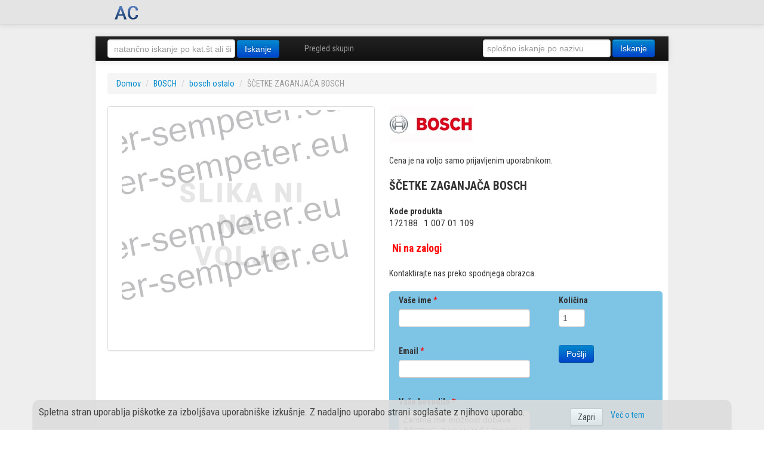

--- FILE ---
content_type: text/html; charset=utf-8
request_url: http://trgovina.agrocenter-sempeter.eu/catalogue/xxx-scetke-zaganjaca-bosch_81454/
body_size: 4016
content:







<!DOCTYPE html>
<!--[if lt IE 7]>      <html lang="sl_SI.UTF-8" class="no-js lt-ie9 lt-ie8 lt-ie7"> <![endif]-->
<!--[if IE 7]>         <html lang="sl_SI.UTF-8" class="no-js lt-ie9 lt-ie8"> <![endif]-->
<!--[if IE 8]>         <html lang="sl_SI.UTF-8" class="no-js lt-ie9"> <![endif]-->
<!--[if gt IE 8]><!--> <html lang="sl_SI.UTF-8" class="no-js"> <!--<![endif]-->
    <head>
        <title>
    ŠČETKE ZAGANJAČA BOSCH
</title>

        <meta http-equiv="content-type" content="text/html; charset=UTF-8"/>
        <meta name="created" content="25th Jan 2026 07:15" />
        <meta name="description" content="
Iščete 1 007 01 109? Preverite pri nas!
" />
        <meta name="keywords" content="" />
        <meta name="viewport" content="width=device-width">
        <meta property="og:locale" content="sl_SI" />
        <meta property="og:type" content="website" />
        <meta property="og:title" content="
    ŠČETKE ZAGANJAČA BOSCH
" />
        <meta property="og:description" content="
Iščete 1 007 01 109? Preverite pri nas!
" />
        
        
            
                <meta property="og:image" content="http://trgovina.agrocenter-sempeter.eu/media/cache/59/d3/59d3d8c74e03cbba3aed4051c18d6a8c.jpg" />
            
         



        <!-- Le HTML5 shim, for IE6-8 support of HTML elements -->
        <!--[if lt IE 9]>
        <script src="//html5shim.googlecode.com/svn/trunk/html5.js"></script>
        <![endif]-->
        
        <script src="//ajax.googleapis.com/ajax/libs/jquery/1.9.1/jquery.js"></script>

        
            <link rel="shortcut icon" href="/static/oscar/favicon.ico" />
        

        
            


    <link href='http://fonts.googleapis.com/css?family=Roboto+Condensed:400italic,400,700&subset=latin,latin-ext' rel='stylesheet' type='text/css'>
    <link href='http://fonts.googleapis.com/css?family=Roboto&subset=latin,latin-ext' rel='stylesheet' type='text/css'>
    <link rel="stylesheet" href="/static/CACHE/css/77ace0fead26.css" type="text/css" />


        

        
        
    <!-- Colorbox (a lightbox plugin) for image galleries -->
    <link rel="stylesheet" href="/static/oscar/js/colorbox/colorbox.css" type="text/css" media="screen" charset="utf-8"/>



        
        <script>
          (function(i,s,o,g,r,a,m){i['GoogleAnalyticsObject']=r;i[r]=i[r]||function(){
          (i[r].q=i[r].q||[]).push(arguments)},i[r].l=1*new Date();a=s.createElement(o),
          m=s.getElementsByTagName(o)[0];a.async=1;a.src=g;m.parentNode.insertBefore(a,m)
          })(window,document,'script','//www.google-analytics.com/analytics.js','ga');
          ga('create', 'UA-53637023-1', 'auto');
          ga('send', 'pageview');
        </script>
    </head>

    <body id="default" class="default">
        
        
    
    


<div id="top_page" class="navbar navbar-static-top accounts">
    <div class="navbar-inner">

        
        <a class="btn btn-navbar" data-toggle="collapse" data-target=".account-collapse">
            <span class="icon-bar"></span>
            <span class="icon-bar"></span>
            <span class="icon-bar"></span>
        </a>

        <div class="nav-collapse account-collapse">
            <div class="container-fluid">
		
<div class="span1" style="line-height: 40px;">
<a href="/"><img src="/media/images/head_logo.png" /></a>
</div>


                <ul class="nav pull-right">
                    
                        
                    
                </ul>
            </div>
        </div>

    </div>
</div>
    	
    
    <header class="header container-fluid">
	&nbsp;
    </header>

    <header class="header container-fluid">

        
            





<div class="navbar primary navbar-static-top navbar-inverse">
    <div class="navbar-inner">

        <a class="btn btn-navbar" data-toggle="collapse" data-target=".primary-collapse">
            <span class="icon-bar"></span>
            <span class="icon-bar"></span>
            <span class="icon-bar"></span>
        </a>

        <a class="btn btn-navbar btn-cart visible-phone" href="/checkout/">
            <i class="icon-shopping-cart"></i>
            <strong>Košarica
                
            </strong>
        </a>

        <div class="nav-collapse primary-collapse row-fluid">
            <div class="span4">
                


<form method="get" action="/search/" class="navbar-form pull-left">
    <input style="width:200px;" type="text" name="q" value="" id="id_q" placeholder=" natančno iskanje po kat.št ali šifri">
    <input type="submit" value="Iskanje" class="btn btn-primary" />
</form>
            </div>
            <div class="span4">
                <ul class="nav">
                    <li><a href="/browse-catalogue/">Pregled skupin</a></li>
                    
              
                </ul>
            </div>
            <div class="span4 pull-right">
                



<form method="get" action="/search/" class="navbar-form pull-left">
    <input style="width:200px;" type="text" name="q" id="id_q_naziv" value="" placeholder="splošno iskanje po nazivu">
    <input type="hidden" name="type" value="text" />
    <input type="submit" value="Iskanje" class="btn btn-primary" />
</form>
            </div>
            
            
            </span>
        </div><!-- /nav-collapse -->

    </div><!-- /navbar-inner -->
</div><!-- /navbar -->
        
    </header>


    
    
        <div class="container-fluid page">
            <div class="page_inner">
                
<ul class="breadcrumb">
    <li>
        <a href="/">Domov</a>
        <span class="divider">/</span>
    </li>
    
        
        <li>
            <a href="/catalogue/category/bosch_670/">BOSCH</a>
            <span class="divider">/</span>
        </li>
        
        <li>
            <a href="/catalogue/category/bosch-ostalo000-001-514-590_658/">bosch ostalo</a>
            <span class="divider">/</span>
        </li>
        
        <li class="active">ŠČETKE  ZAGANJAČA BOSCH</li>
        
    
</ul>

                

                


                
                <div class="content">
                    

                    
                    <div id="promotions">
                        
                    </div>

                    
                    <div id="content_inner">

<article class="product_page"><!-- Start of product page -->

    <div class="row-fluid">

        
        <div class="span6">
            




    
    

        
        <div id="product-gallery" class="carousel">
            <div class="thumbnail">
                <div class="carousel-inner">
                    <div class="item active">
                    
                        
                            <img src="/media/cache/59/d3/59d3d8c74e03cbba3aed4051c18d6a8c.jpg" alt="ŠČETKE ZAGANJAČA BOSCH" />
                        
                    
                    </div>
                </div>
            </div>
        </div>
        
            
                <span style="display:none" itemprop="image">http://trgovina.agrocenter-sempeter.eu/media/cache/59/d3/59d3d8c74e03cbba3aed4051c18d6a8c.jpg</span>
            
         
    

        </div>
        

        
        <div class="span6" itemscope itemtype="http://schema.org/Product">
            
            

            
              <div style="margin-bottom: 20px;">
                
                  <img src="/media/cache/a2/a2/a2a21bc30591c3f88ddb67e9de0b44b0.jpg" />
                
              </div>
            
            
            









    <p>Cena je na voljo samo prijavljenim uporabnikom.</p>



            
            <h1 itemprop="name" style="font-size:1.4em; line-height:1.3em;">ŠČETKE ZAGANJAČA BOSCH</h1>
            
            <div class="clearfix" style="margin-bottom: 20px;">
	            <b>Kode produkta</b>
                <div itemprop="description">
                    <ul class="product_codes">
                        
                            
                                
                                  <li>172188</li>
                                
                            

                            
                              
                              <li>1 007 01 109</li>
                              
                            
                              
                        
                    </ul>
                </div>
            </div>
            
                












	<h3><span class="out_of_stock_mark">Ni na zalogi</span></h3>
    
  Kontaktirajte nas preko spodnjega obrazca. 
	<br /><br />
         
        <div class="row-fluid add_to_basket_important">

                <form id="kontakt_submit" method="post" action="/kontakt/?fp=1" class="form">
                    <div style='display:none'><input type='hidden' name='csrfmiddlewaretoken' value='j0tvGgOnCrVt2Z7MDT1F8cwOx2dyqClE' /></div>
  <div class="span7">
    <div class="control-group">
      <label for="id_name" class="control-label required">Vaše ime
      <span>*</span></label>

      <div class="controls">
        <input name="name" value="" class="form-control" maxlength="100" type="text"
        id="id_name" />
      </div>
    </div>

    <div class="control-group">
      <label for="id_email" class="control-label required">Email <span>*</span></label>

      <div class="controls">
        <input id="id_email" type="text" class="form-control" value=""
        name="email" />
      </div>
    </div>

    <div class="control-group">
      <label for="id_message" class="control-label required">Vaše besedilo
      <span>*</span></label>

      <div class="controls">
<textarea id="id_message" rows="10" cols="40" name="message" class="form-control">Zanima me možnost dobave ŠČETKE  ZAGANJAČA BOSCH. Šifra iskanega artikla je 172188.</textarea>
      </div>
    </div>

    <div class="control-group ">
        <div class="controls">
            <script src='https://www.google.com/recaptcha/api.js'></script>
            <div class="g-recaptcha" data-sitekey="6LcDRBcUAAAAAD7uc90uHwZ6sqQmALJQpH2ljCnh"></div>
        </div>
    </div>

  </div>


		      <div class="span2">

<div class="control-group ">
                <label for="id_quantity" class="control-label">
                    Količina
               </label>
            <div class="controls">
                <input class="form-control" id="id_quantity" name="quantity" type="text" value="1" />
            </div>
</div>


                    	<button  class="btn btn-primary" type="submit">Pošlji</button>
                    </div>
                </form>
	</div>

            
        </div><!-- /span6 -->
        <div class="span12">
            <div class="tabbable">
            <ul class="nav nav-pills">
                
                
                
            </ul>
              <div class="tab-content">
             
             
             
               </div>
             </div>
        </div>

        

    </div><!-- /row-fluid -->


    </div>
    <div style="height: 70px;">&nbsp;</div>
</article><!-- End of product page -->
</div>
                </div>
            </div>
        </div>
    

    
<footer class="footer container-fluid">
    
        <div>
            2014 - 2018 AC, d.o.o
            <a style="font-size: 0.8em" target="_blank" href="/potnik/">Potnik</a>
            <a style="font-size: 0.8em" target="_blank" href="/dashboard/">Admin</a>
            
            <div class="pull-right" style="font-size: 0.8em">
                Izvedba&nbsp;&nbsp;<a target="_blank" href="http://www.jakop.si"><img style="height:22px" src="/static/img/mnj.png" /></a>
            </div>
        </div>
    
</footer>


        
            
            

        

        
        
            <!-- jQuery -->

            <script>window.jQuery || document.write('<script src="/static/oscar/js/jquery/jquery-1.9.1.min.js"><\/script>')</script>
        

        
        
            <script type="text/javascript" src="/static/CACHE/js/ab76a64ebb70.js"></script>
        

        
        
    
    




    

    <script src="/static/oscar/js/responsivegallery/jquery.tmpl.min.js" type="text/javascript" charset="utf-8"></script>
    <script src="/static/oscar/js/responsivegallery/gallery.js" type="text/javascript" charset="utf-8"></script>


        
        <script type="text/javascript">
            $(function() {
                oscar.init();
                
            });
        </script>
        

        
        <!-- Verzija: N/A -->
    



<script type="text/javascript">
$(document).ready(function(){

    $("#cookie_accept").click(function(){

        $.get("/piskotki/accept", function(data) {
            $("#cookies_ask").fadeOut(function(){
                document.location.reload(true);
            });
        });

    });

})
</script>
<div id="cookies_ask" class="navbar navbar-fixed-bottom" style="z-index:10000; width:100%;">
    <div class="container">
        <div class="row-fluid" style="-webkit-border-radius: 10px 10px 0px 0px; border-radius: 10px 10px 0px 0px; -webkit-box-shadow:  0px 2px 2px 0px rgba(0, 0, 0, 0.2);box-shadow:  0px 2px 2px 0px rgba(0, 0, 0, 0.2); background-color: #DCDCDC;opacity:0.9; filter:alpha(opacity=90);">
            
            
            <div class="span9" style="padding: 10px; font-size: 1.2em;">
                
                Spletna stran uporablja piškotke za izboljšava uporabniške izkušnje. Z nadaljno uporabo strani soglašate z njihovo uporabo.
                
            </div>

            <div class="span3" style="line-height: 50px;">
                <a id="cookie_accept" class="btn" href="#">Zapri</a>
                <a style="margin-left: 10px;" target="_blank" href="http://piskotki.net/kaj-so-piskotki-in-kako-delujejo/">Več o tem<a>
            </div>
        </div>
    </div>
</div>


    
    
    
    
    

    </body>
</html>



--- FILE ---
content_type: text/html; charset=utf-8
request_url: https://www.google.com/recaptcha/api2/anchor?ar=1&k=6LcDRBcUAAAAAD7uc90uHwZ6sqQmALJQpH2ljCnh&co=aHR0cDovL3RyZ292aW5hLmFncm9jZW50ZXItc2VtcGV0ZXIuZXU6ODA.&hl=en&v=PoyoqOPhxBO7pBk68S4YbpHZ&size=normal&anchor-ms=20000&execute-ms=30000&cb=k8j46scgy6n7
body_size: 49245
content:
<!DOCTYPE HTML><html dir="ltr" lang="en"><head><meta http-equiv="Content-Type" content="text/html; charset=UTF-8">
<meta http-equiv="X-UA-Compatible" content="IE=edge">
<title>reCAPTCHA</title>
<style type="text/css">
/* cyrillic-ext */
@font-face {
  font-family: 'Roboto';
  font-style: normal;
  font-weight: 400;
  font-stretch: 100%;
  src: url(//fonts.gstatic.com/s/roboto/v48/KFO7CnqEu92Fr1ME7kSn66aGLdTylUAMa3GUBHMdazTgWw.woff2) format('woff2');
  unicode-range: U+0460-052F, U+1C80-1C8A, U+20B4, U+2DE0-2DFF, U+A640-A69F, U+FE2E-FE2F;
}
/* cyrillic */
@font-face {
  font-family: 'Roboto';
  font-style: normal;
  font-weight: 400;
  font-stretch: 100%;
  src: url(//fonts.gstatic.com/s/roboto/v48/KFO7CnqEu92Fr1ME7kSn66aGLdTylUAMa3iUBHMdazTgWw.woff2) format('woff2');
  unicode-range: U+0301, U+0400-045F, U+0490-0491, U+04B0-04B1, U+2116;
}
/* greek-ext */
@font-face {
  font-family: 'Roboto';
  font-style: normal;
  font-weight: 400;
  font-stretch: 100%;
  src: url(//fonts.gstatic.com/s/roboto/v48/KFO7CnqEu92Fr1ME7kSn66aGLdTylUAMa3CUBHMdazTgWw.woff2) format('woff2');
  unicode-range: U+1F00-1FFF;
}
/* greek */
@font-face {
  font-family: 'Roboto';
  font-style: normal;
  font-weight: 400;
  font-stretch: 100%;
  src: url(//fonts.gstatic.com/s/roboto/v48/KFO7CnqEu92Fr1ME7kSn66aGLdTylUAMa3-UBHMdazTgWw.woff2) format('woff2');
  unicode-range: U+0370-0377, U+037A-037F, U+0384-038A, U+038C, U+038E-03A1, U+03A3-03FF;
}
/* math */
@font-face {
  font-family: 'Roboto';
  font-style: normal;
  font-weight: 400;
  font-stretch: 100%;
  src: url(//fonts.gstatic.com/s/roboto/v48/KFO7CnqEu92Fr1ME7kSn66aGLdTylUAMawCUBHMdazTgWw.woff2) format('woff2');
  unicode-range: U+0302-0303, U+0305, U+0307-0308, U+0310, U+0312, U+0315, U+031A, U+0326-0327, U+032C, U+032F-0330, U+0332-0333, U+0338, U+033A, U+0346, U+034D, U+0391-03A1, U+03A3-03A9, U+03B1-03C9, U+03D1, U+03D5-03D6, U+03F0-03F1, U+03F4-03F5, U+2016-2017, U+2034-2038, U+203C, U+2040, U+2043, U+2047, U+2050, U+2057, U+205F, U+2070-2071, U+2074-208E, U+2090-209C, U+20D0-20DC, U+20E1, U+20E5-20EF, U+2100-2112, U+2114-2115, U+2117-2121, U+2123-214F, U+2190, U+2192, U+2194-21AE, U+21B0-21E5, U+21F1-21F2, U+21F4-2211, U+2213-2214, U+2216-22FF, U+2308-230B, U+2310, U+2319, U+231C-2321, U+2336-237A, U+237C, U+2395, U+239B-23B7, U+23D0, U+23DC-23E1, U+2474-2475, U+25AF, U+25B3, U+25B7, U+25BD, U+25C1, U+25CA, U+25CC, U+25FB, U+266D-266F, U+27C0-27FF, U+2900-2AFF, U+2B0E-2B11, U+2B30-2B4C, U+2BFE, U+3030, U+FF5B, U+FF5D, U+1D400-1D7FF, U+1EE00-1EEFF;
}
/* symbols */
@font-face {
  font-family: 'Roboto';
  font-style: normal;
  font-weight: 400;
  font-stretch: 100%;
  src: url(//fonts.gstatic.com/s/roboto/v48/KFO7CnqEu92Fr1ME7kSn66aGLdTylUAMaxKUBHMdazTgWw.woff2) format('woff2');
  unicode-range: U+0001-000C, U+000E-001F, U+007F-009F, U+20DD-20E0, U+20E2-20E4, U+2150-218F, U+2190, U+2192, U+2194-2199, U+21AF, U+21E6-21F0, U+21F3, U+2218-2219, U+2299, U+22C4-22C6, U+2300-243F, U+2440-244A, U+2460-24FF, U+25A0-27BF, U+2800-28FF, U+2921-2922, U+2981, U+29BF, U+29EB, U+2B00-2BFF, U+4DC0-4DFF, U+FFF9-FFFB, U+10140-1018E, U+10190-1019C, U+101A0, U+101D0-101FD, U+102E0-102FB, U+10E60-10E7E, U+1D2C0-1D2D3, U+1D2E0-1D37F, U+1F000-1F0FF, U+1F100-1F1AD, U+1F1E6-1F1FF, U+1F30D-1F30F, U+1F315, U+1F31C, U+1F31E, U+1F320-1F32C, U+1F336, U+1F378, U+1F37D, U+1F382, U+1F393-1F39F, U+1F3A7-1F3A8, U+1F3AC-1F3AF, U+1F3C2, U+1F3C4-1F3C6, U+1F3CA-1F3CE, U+1F3D4-1F3E0, U+1F3ED, U+1F3F1-1F3F3, U+1F3F5-1F3F7, U+1F408, U+1F415, U+1F41F, U+1F426, U+1F43F, U+1F441-1F442, U+1F444, U+1F446-1F449, U+1F44C-1F44E, U+1F453, U+1F46A, U+1F47D, U+1F4A3, U+1F4B0, U+1F4B3, U+1F4B9, U+1F4BB, U+1F4BF, U+1F4C8-1F4CB, U+1F4D6, U+1F4DA, U+1F4DF, U+1F4E3-1F4E6, U+1F4EA-1F4ED, U+1F4F7, U+1F4F9-1F4FB, U+1F4FD-1F4FE, U+1F503, U+1F507-1F50B, U+1F50D, U+1F512-1F513, U+1F53E-1F54A, U+1F54F-1F5FA, U+1F610, U+1F650-1F67F, U+1F687, U+1F68D, U+1F691, U+1F694, U+1F698, U+1F6AD, U+1F6B2, U+1F6B9-1F6BA, U+1F6BC, U+1F6C6-1F6CF, U+1F6D3-1F6D7, U+1F6E0-1F6EA, U+1F6F0-1F6F3, U+1F6F7-1F6FC, U+1F700-1F7FF, U+1F800-1F80B, U+1F810-1F847, U+1F850-1F859, U+1F860-1F887, U+1F890-1F8AD, U+1F8B0-1F8BB, U+1F8C0-1F8C1, U+1F900-1F90B, U+1F93B, U+1F946, U+1F984, U+1F996, U+1F9E9, U+1FA00-1FA6F, U+1FA70-1FA7C, U+1FA80-1FA89, U+1FA8F-1FAC6, U+1FACE-1FADC, U+1FADF-1FAE9, U+1FAF0-1FAF8, U+1FB00-1FBFF;
}
/* vietnamese */
@font-face {
  font-family: 'Roboto';
  font-style: normal;
  font-weight: 400;
  font-stretch: 100%;
  src: url(//fonts.gstatic.com/s/roboto/v48/KFO7CnqEu92Fr1ME7kSn66aGLdTylUAMa3OUBHMdazTgWw.woff2) format('woff2');
  unicode-range: U+0102-0103, U+0110-0111, U+0128-0129, U+0168-0169, U+01A0-01A1, U+01AF-01B0, U+0300-0301, U+0303-0304, U+0308-0309, U+0323, U+0329, U+1EA0-1EF9, U+20AB;
}
/* latin-ext */
@font-face {
  font-family: 'Roboto';
  font-style: normal;
  font-weight: 400;
  font-stretch: 100%;
  src: url(//fonts.gstatic.com/s/roboto/v48/KFO7CnqEu92Fr1ME7kSn66aGLdTylUAMa3KUBHMdazTgWw.woff2) format('woff2');
  unicode-range: U+0100-02BA, U+02BD-02C5, U+02C7-02CC, U+02CE-02D7, U+02DD-02FF, U+0304, U+0308, U+0329, U+1D00-1DBF, U+1E00-1E9F, U+1EF2-1EFF, U+2020, U+20A0-20AB, U+20AD-20C0, U+2113, U+2C60-2C7F, U+A720-A7FF;
}
/* latin */
@font-face {
  font-family: 'Roboto';
  font-style: normal;
  font-weight: 400;
  font-stretch: 100%;
  src: url(//fonts.gstatic.com/s/roboto/v48/KFO7CnqEu92Fr1ME7kSn66aGLdTylUAMa3yUBHMdazQ.woff2) format('woff2');
  unicode-range: U+0000-00FF, U+0131, U+0152-0153, U+02BB-02BC, U+02C6, U+02DA, U+02DC, U+0304, U+0308, U+0329, U+2000-206F, U+20AC, U+2122, U+2191, U+2193, U+2212, U+2215, U+FEFF, U+FFFD;
}
/* cyrillic-ext */
@font-face {
  font-family: 'Roboto';
  font-style: normal;
  font-weight: 500;
  font-stretch: 100%;
  src: url(//fonts.gstatic.com/s/roboto/v48/KFO7CnqEu92Fr1ME7kSn66aGLdTylUAMa3GUBHMdazTgWw.woff2) format('woff2');
  unicode-range: U+0460-052F, U+1C80-1C8A, U+20B4, U+2DE0-2DFF, U+A640-A69F, U+FE2E-FE2F;
}
/* cyrillic */
@font-face {
  font-family: 'Roboto';
  font-style: normal;
  font-weight: 500;
  font-stretch: 100%;
  src: url(//fonts.gstatic.com/s/roboto/v48/KFO7CnqEu92Fr1ME7kSn66aGLdTylUAMa3iUBHMdazTgWw.woff2) format('woff2');
  unicode-range: U+0301, U+0400-045F, U+0490-0491, U+04B0-04B1, U+2116;
}
/* greek-ext */
@font-face {
  font-family: 'Roboto';
  font-style: normal;
  font-weight: 500;
  font-stretch: 100%;
  src: url(//fonts.gstatic.com/s/roboto/v48/KFO7CnqEu92Fr1ME7kSn66aGLdTylUAMa3CUBHMdazTgWw.woff2) format('woff2');
  unicode-range: U+1F00-1FFF;
}
/* greek */
@font-face {
  font-family: 'Roboto';
  font-style: normal;
  font-weight: 500;
  font-stretch: 100%;
  src: url(//fonts.gstatic.com/s/roboto/v48/KFO7CnqEu92Fr1ME7kSn66aGLdTylUAMa3-UBHMdazTgWw.woff2) format('woff2');
  unicode-range: U+0370-0377, U+037A-037F, U+0384-038A, U+038C, U+038E-03A1, U+03A3-03FF;
}
/* math */
@font-face {
  font-family: 'Roboto';
  font-style: normal;
  font-weight: 500;
  font-stretch: 100%;
  src: url(//fonts.gstatic.com/s/roboto/v48/KFO7CnqEu92Fr1ME7kSn66aGLdTylUAMawCUBHMdazTgWw.woff2) format('woff2');
  unicode-range: U+0302-0303, U+0305, U+0307-0308, U+0310, U+0312, U+0315, U+031A, U+0326-0327, U+032C, U+032F-0330, U+0332-0333, U+0338, U+033A, U+0346, U+034D, U+0391-03A1, U+03A3-03A9, U+03B1-03C9, U+03D1, U+03D5-03D6, U+03F0-03F1, U+03F4-03F5, U+2016-2017, U+2034-2038, U+203C, U+2040, U+2043, U+2047, U+2050, U+2057, U+205F, U+2070-2071, U+2074-208E, U+2090-209C, U+20D0-20DC, U+20E1, U+20E5-20EF, U+2100-2112, U+2114-2115, U+2117-2121, U+2123-214F, U+2190, U+2192, U+2194-21AE, U+21B0-21E5, U+21F1-21F2, U+21F4-2211, U+2213-2214, U+2216-22FF, U+2308-230B, U+2310, U+2319, U+231C-2321, U+2336-237A, U+237C, U+2395, U+239B-23B7, U+23D0, U+23DC-23E1, U+2474-2475, U+25AF, U+25B3, U+25B7, U+25BD, U+25C1, U+25CA, U+25CC, U+25FB, U+266D-266F, U+27C0-27FF, U+2900-2AFF, U+2B0E-2B11, U+2B30-2B4C, U+2BFE, U+3030, U+FF5B, U+FF5D, U+1D400-1D7FF, U+1EE00-1EEFF;
}
/* symbols */
@font-face {
  font-family: 'Roboto';
  font-style: normal;
  font-weight: 500;
  font-stretch: 100%;
  src: url(//fonts.gstatic.com/s/roboto/v48/KFO7CnqEu92Fr1ME7kSn66aGLdTylUAMaxKUBHMdazTgWw.woff2) format('woff2');
  unicode-range: U+0001-000C, U+000E-001F, U+007F-009F, U+20DD-20E0, U+20E2-20E4, U+2150-218F, U+2190, U+2192, U+2194-2199, U+21AF, U+21E6-21F0, U+21F3, U+2218-2219, U+2299, U+22C4-22C6, U+2300-243F, U+2440-244A, U+2460-24FF, U+25A0-27BF, U+2800-28FF, U+2921-2922, U+2981, U+29BF, U+29EB, U+2B00-2BFF, U+4DC0-4DFF, U+FFF9-FFFB, U+10140-1018E, U+10190-1019C, U+101A0, U+101D0-101FD, U+102E0-102FB, U+10E60-10E7E, U+1D2C0-1D2D3, U+1D2E0-1D37F, U+1F000-1F0FF, U+1F100-1F1AD, U+1F1E6-1F1FF, U+1F30D-1F30F, U+1F315, U+1F31C, U+1F31E, U+1F320-1F32C, U+1F336, U+1F378, U+1F37D, U+1F382, U+1F393-1F39F, U+1F3A7-1F3A8, U+1F3AC-1F3AF, U+1F3C2, U+1F3C4-1F3C6, U+1F3CA-1F3CE, U+1F3D4-1F3E0, U+1F3ED, U+1F3F1-1F3F3, U+1F3F5-1F3F7, U+1F408, U+1F415, U+1F41F, U+1F426, U+1F43F, U+1F441-1F442, U+1F444, U+1F446-1F449, U+1F44C-1F44E, U+1F453, U+1F46A, U+1F47D, U+1F4A3, U+1F4B0, U+1F4B3, U+1F4B9, U+1F4BB, U+1F4BF, U+1F4C8-1F4CB, U+1F4D6, U+1F4DA, U+1F4DF, U+1F4E3-1F4E6, U+1F4EA-1F4ED, U+1F4F7, U+1F4F9-1F4FB, U+1F4FD-1F4FE, U+1F503, U+1F507-1F50B, U+1F50D, U+1F512-1F513, U+1F53E-1F54A, U+1F54F-1F5FA, U+1F610, U+1F650-1F67F, U+1F687, U+1F68D, U+1F691, U+1F694, U+1F698, U+1F6AD, U+1F6B2, U+1F6B9-1F6BA, U+1F6BC, U+1F6C6-1F6CF, U+1F6D3-1F6D7, U+1F6E0-1F6EA, U+1F6F0-1F6F3, U+1F6F7-1F6FC, U+1F700-1F7FF, U+1F800-1F80B, U+1F810-1F847, U+1F850-1F859, U+1F860-1F887, U+1F890-1F8AD, U+1F8B0-1F8BB, U+1F8C0-1F8C1, U+1F900-1F90B, U+1F93B, U+1F946, U+1F984, U+1F996, U+1F9E9, U+1FA00-1FA6F, U+1FA70-1FA7C, U+1FA80-1FA89, U+1FA8F-1FAC6, U+1FACE-1FADC, U+1FADF-1FAE9, U+1FAF0-1FAF8, U+1FB00-1FBFF;
}
/* vietnamese */
@font-face {
  font-family: 'Roboto';
  font-style: normal;
  font-weight: 500;
  font-stretch: 100%;
  src: url(//fonts.gstatic.com/s/roboto/v48/KFO7CnqEu92Fr1ME7kSn66aGLdTylUAMa3OUBHMdazTgWw.woff2) format('woff2');
  unicode-range: U+0102-0103, U+0110-0111, U+0128-0129, U+0168-0169, U+01A0-01A1, U+01AF-01B0, U+0300-0301, U+0303-0304, U+0308-0309, U+0323, U+0329, U+1EA0-1EF9, U+20AB;
}
/* latin-ext */
@font-face {
  font-family: 'Roboto';
  font-style: normal;
  font-weight: 500;
  font-stretch: 100%;
  src: url(//fonts.gstatic.com/s/roboto/v48/KFO7CnqEu92Fr1ME7kSn66aGLdTylUAMa3KUBHMdazTgWw.woff2) format('woff2');
  unicode-range: U+0100-02BA, U+02BD-02C5, U+02C7-02CC, U+02CE-02D7, U+02DD-02FF, U+0304, U+0308, U+0329, U+1D00-1DBF, U+1E00-1E9F, U+1EF2-1EFF, U+2020, U+20A0-20AB, U+20AD-20C0, U+2113, U+2C60-2C7F, U+A720-A7FF;
}
/* latin */
@font-face {
  font-family: 'Roboto';
  font-style: normal;
  font-weight: 500;
  font-stretch: 100%;
  src: url(//fonts.gstatic.com/s/roboto/v48/KFO7CnqEu92Fr1ME7kSn66aGLdTylUAMa3yUBHMdazQ.woff2) format('woff2');
  unicode-range: U+0000-00FF, U+0131, U+0152-0153, U+02BB-02BC, U+02C6, U+02DA, U+02DC, U+0304, U+0308, U+0329, U+2000-206F, U+20AC, U+2122, U+2191, U+2193, U+2212, U+2215, U+FEFF, U+FFFD;
}
/* cyrillic-ext */
@font-face {
  font-family: 'Roboto';
  font-style: normal;
  font-weight: 900;
  font-stretch: 100%;
  src: url(//fonts.gstatic.com/s/roboto/v48/KFO7CnqEu92Fr1ME7kSn66aGLdTylUAMa3GUBHMdazTgWw.woff2) format('woff2');
  unicode-range: U+0460-052F, U+1C80-1C8A, U+20B4, U+2DE0-2DFF, U+A640-A69F, U+FE2E-FE2F;
}
/* cyrillic */
@font-face {
  font-family: 'Roboto';
  font-style: normal;
  font-weight: 900;
  font-stretch: 100%;
  src: url(//fonts.gstatic.com/s/roboto/v48/KFO7CnqEu92Fr1ME7kSn66aGLdTylUAMa3iUBHMdazTgWw.woff2) format('woff2');
  unicode-range: U+0301, U+0400-045F, U+0490-0491, U+04B0-04B1, U+2116;
}
/* greek-ext */
@font-face {
  font-family: 'Roboto';
  font-style: normal;
  font-weight: 900;
  font-stretch: 100%;
  src: url(//fonts.gstatic.com/s/roboto/v48/KFO7CnqEu92Fr1ME7kSn66aGLdTylUAMa3CUBHMdazTgWw.woff2) format('woff2');
  unicode-range: U+1F00-1FFF;
}
/* greek */
@font-face {
  font-family: 'Roboto';
  font-style: normal;
  font-weight: 900;
  font-stretch: 100%;
  src: url(//fonts.gstatic.com/s/roboto/v48/KFO7CnqEu92Fr1ME7kSn66aGLdTylUAMa3-UBHMdazTgWw.woff2) format('woff2');
  unicode-range: U+0370-0377, U+037A-037F, U+0384-038A, U+038C, U+038E-03A1, U+03A3-03FF;
}
/* math */
@font-face {
  font-family: 'Roboto';
  font-style: normal;
  font-weight: 900;
  font-stretch: 100%;
  src: url(//fonts.gstatic.com/s/roboto/v48/KFO7CnqEu92Fr1ME7kSn66aGLdTylUAMawCUBHMdazTgWw.woff2) format('woff2');
  unicode-range: U+0302-0303, U+0305, U+0307-0308, U+0310, U+0312, U+0315, U+031A, U+0326-0327, U+032C, U+032F-0330, U+0332-0333, U+0338, U+033A, U+0346, U+034D, U+0391-03A1, U+03A3-03A9, U+03B1-03C9, U+03D1, U+03D5-03D6, U+03F0-03F1, U+03F4-03F5, U+2016-2017, U+2034-2038, U+203C, U+2040, U+2043, U+2047, U+2050, U+2057, U+205F, U+2070-2071, U+2074-208E, U+2090-209C, U+20D0-20DC, U+20E1, U+20E5-20EF, U+2100-2112, U+2114-2115, U+2117-2121, U+2123-214F, U+2190, U+2192, U+2194-21AE, U+21B0-21E5, U+21F1-21F2, U+21F4-2211, U+2213-2214, U+2216-22FF, U+2308-230B, U+2310, U+2319, U+231C-2321, U+2336-237A, U+237C, U+2395, U+239B-23B7, U+23D0, U+23DC-23E1, U+2474-2475, U+25AF, U+25B3, U+25B7, U+25BD, U+25C1, U+25CA, U+25CC, U+25FB, U+266D-266F, U+27C0-27FF, U+2900-2AFF, U+2B0E-2B11, U+2B30-2B4C, U+2BFE, U+3030, U+FF5B, U+FF5D, U+1D400-1D7FF, U+1EE00-1EEFF;
}
/* symbols */
@font-face {
  font-family: 'Roboto';
  font-style: normal;
  font-weight: 900;
  font-stretch: 100%;
  src: url(//fonts.gstatic.com/s/roboto/v48/KFO7CnqEu92Fr1ME7kSn66aGLdTylUAMaxKUBHMdazTgWw.woff2) format('woff2');
  unicode-range: U+0001-000C, U+000E-001F, U+007F-009F, U+20DD-20E0, U+20E2-20E4, U+2150-218F, U+2190, U+2192, U+2194-2199, U+21AF, U+21E6-21F0, U+21F3, U+2218-2219, U+2299, U+22C4-22C6, U+2300-243F, U+2440-244A, U+2460-24FF, U+25A0-27BF, U+2800-28FF, U+2921-2922, U+2981, U+29BF, U+29EB, U+2B00-2BFF, U+4DC0-4DFF, U+FFF9-FFFB, U+10140-1018E, U+10190-1019C, U+101A0, U+101D0-101FD, U+102E0-102FB, U+10E60-10E7E, U+1D2C0-1D2D3, U+1D2E0-1D37F, U+1F000-1F0FF, U+1F100-1F1AD, U+1F1E6-1F1FF, U+1F30D-1F30F, U+1F315, U+1F31C, U+1F31E, U+1F320-1F32C, U+1F336, U+1F378, U+1F37D, U+1F382, U+1F393-1F39F, U+1F3A7-1F3A8, U+1F3AC-1F3AF, U+1F3C2, U+1F3C4-1F3C6, U+1F3CA-1F3CE, U+1F3D4-1F3E0, U+1F3ED, U+1F3F1-1F3F3, U+1F3F5-1F3F7, U+1F408, U+1F415, U+1F41F, U+1F426, U+1F43F, U+1F441-1F442, U+1F444, U+1F446-1F449, U+1F44C-1F44E, U+1F453, U+1F46A, U+1F47D, U+1F4A3, U+1F4B0, U+1F4B3, U+1F4B9, U+1F4BB, U+1F4BF, U+1F4C8-1F4CB, U+1F4D6, U+1F4DA, U+1F4DF, U+1F4E3-1F4E6, U+1F4EA-1F4ED, U+1F4F7, U+1F4F9-1F4FB, U+1F4FD-1F4FE, U+1F503, U+1F507-1F50B, U+1F50D, U+1F512-1F513, U+1F53E-1F54A, U+1F54F-1F5FA, U+1F610, U+1F650-1F67F, U+1F687, U+1F68D, U+1F691, U+1F694, U+1F698, U+1F6AD, U+1F6B2, U+1F6B9-1F6BA, U+1F6BC, U+1F6C6-1F6CF, U+1F6D3-1F6D7, U+1F6E0-1F6EA, U+1F6F0-1F6F3, U+1F6F7-1F6FC, U+1F700-1F7FF, U+1F800-1F80B, U+1F810-1F847, U+1F850-1F859, U+1F860-1F887, U+1F890-1F8AD, U+1F8B0-1F8BB, U+1F8C0-1F8C1, U+1F900-1F90B, U+1F93B, U+1F946, U+1F984, U+1F996, U+1F9E9, U+1FA00-1FA6F, U+1FA70-1FA7C, U+1FA80-1FA89, U+1FA8F-1FAC6, U+1FACE-1FADC, U+1FADF-1FAE9, U+1FAF0-1FAF8, U+1FB00-1FBFF;
}
/* vietnamese */
@font-face {
  font-family: 'Roboto';
  font-style: normal;
  font-weight: 900;
  font-stretch: 100%;
  src: url(//fonts.gstatic.com/s/roboto/v48/KFO7CnqEu92Fr1ME7kSn66aGLdTylUAMa3OUBHMdazTgWw.woff2) format('woff2');
  unicode-range: U+0102-0103, U+0110-0111, U+0128-0129, U+0168-0169, U+01A0-01A1, U+01AF-01B0, U+0300-0301, U+0303-0304, U+0308-0309, U+0323, U+0329, U+1EA0-1EF9, U+20AB;
}
/* latin-ext */
@font-face {
  font-family: 'Roboto';
  font-style: normal;
  font-weight: 900;
  font-stretch: 100%;
  src: url(//fonts.gstatic.com/s/roboto/v48/KFO7CnqEu92Fr1ME7kSn66aGLdTylUAMa3KUBHMdazTgWw.woff2) format('woff2');
  unicode-range: U+0100-02BA, U+02BD-02C5, U+02C7-02CC, U+02CE-02D7, U+02DD-02FF, U+0304, U+0308, U+0329, U+1D00-1DBF, U+1E00-1E9F, U+1EF2-1EFF, U+2020, U+20A0-20AB, U+20AD-20C0, U+2113, U+2C60-2C7F, U+A720-A7FF;
}
/* latin */
@font-face {
  font-family: 'Roboto';
  font-style: normal;
  font-weight: 900;
  font-stretch: 100%;
  src: url(//fonts.gstatic.com/s/roboto/v48/KFO7CnqEu92Fr1ME7kSn66aGLdTylUAMa3yUBHMdazQ.woff2) format('woff2');
  unicode-range: U+0000-00FF, U+0131, U+0152-0153, U+02BB-02BC, U+02C6, U+02DA, U+02DC, U+0304, U+0308, U+0329, U+2000-206F, U+20AC, U+2122, U+2191, U+2193, U+2212, U+2215, U+FEFF, U+FFFD;
}

</style>
<link rel="stylesheet" type="text/css" href="https://www.gstatic.com/recaptcha/releases/PoyoqOPhxBO7pBk68S4YbpHZ/styles__ltr.css">
<script nonce="YI0pQ1M3yFiC02AcmqyXlQ" type="text/javascript">window['__recaptcha_api'] = 'https://www.google.com/recaptcha/api2/';</script>
<script type="text/javascript" src="https://www.gstatic.com/recaptcha/releases/PoyoqOPhxBO7pBk68S4YbpHZ/recaptcha__en.js" nonce="YI0pQ1M3yFiC02AcmqyXlQ">
      
    </script></head>
<body><div id="rc-anchor-alert" class="rc-anchor-alert"></div>
<input type="hidden" id="recaptcha-token" value="[base64]">
<script type="text/javascript" nonce="YI0pQ1M3yFiC02AcmqyXlQ">
      recaptcha.anchor.Main.init("[\x22ainput\x22,[\x22bgdata\x22,\x22\x22,\[base64]/[base64]/[base64]/[base64]/[base64]/[base64]/KGcoTywyNTMsTy5PKSxVRyhPLEMpKTpnKE8sMjUzLEMpLE8pKSxsKSksTykpfSxieT1mdW5jdGlvbihDLE8sdSxsKXtmb3IobD0odT1SKEMpLDApO08+MDtPLS0pbD1sPDw4fFooQyk7ZyhDLHUsbCl9LFVHPWZ1bmN0aW9uKEMsTyl7Qy5pLmxlbmd0aD4xMDQ/[base64]/[base64]/[base64]/[base64]/[base64]/[base64]/[base64]\\u003d\x22,\[base64]\\u003d\\u003d\x22,\x22RsKDfUbCiipawoJbw5zCh2RIdCRHw6zCg2AswohlA8OPK8OeBSg3CyBqwrLCjWB3woLCu1fCu1LDu8K2XXzCqk9WPsOPw7F+w6ECHsOxN2EYRsOSfcKYw6xvw60vNi1La8O1w5jCp8OxL8KoOC/CqsK3IcKMwp3Di8OPw4YYw77DvMO2wqpBNioxwo/DjMOnTVDDn8O8TcOJwpU0UMOVU1NZXRzDm8K7WMKOwqfCkMOncG/CgRbDv2nCpxtiX8OANMO7wozDj8OQwpVewqp4ZnhuCMOuwo0RHcObSwPCv8KEbkLDnTcHVENONVzChMK0wpQvLBzCicKCQ37Djg/[base64]/DrxRTw5dlw5PCmsKrw50WA8OxwovCl8O/D1vCocKvw6Q4w5xew70kIMKkw4htw4N/LjnDux7Ci8K/w6Utw6I4w53Cj8KbJcKbXybDqMOCFsOPI3rCmsKDJBDDtmlefRPDiAHDu1k4QcOFGcKewqPDssK0bcKOwro7w5MqUmEjwqEhw5DCicO7YsKLw6I4wrY9G8KnwqXCjcORwo0SHcKEw6Rmwp3CmELCtsO5w4/CocK/[base64]/DkE3DnMKJS8Ouw4wmdsOLUcO5w7xhw6MkwovCiMKFRC7DlSjCjxADwqrCilvCicOFdcOIwr47csK4OTh5w543QMOcBDUiXUlIwqPCr8Kuw5bDt2Aif8KmwrZDN2DDrRAsWsOffsK0wrtewrVIw69cwrLDhMKVFMO5d8K/wpDDq3zDhmQ0woTCtsK2D8OKYsOnW8OddcOUJMKna8KDCAdndMOYDgRtPnMQwqFPHcOgw73DosOKwo3CmGfDtBDDjMOBZ8K8bU16wocAHRhlAsKCwrktR8Omw6HCrMOUBm8XCsK7wp/ChWBJwp7CkB3CsQcfw68tBT0Yw57DnVNtRn/[base64]/YCAGwoUDwrc6CMKrwpk8w6PCvMOvwrcmPkPCsGZyG1LDn0fDu8OTw7rDq8O6GMOWwpzDk3pmw7BpYcKhw6d+RU/Cu8OBWMKswro/wq9xd1A/EsOWw4nDvMOpa8OoP8OKw6/CuDYDw4DCm8K4G8K9JybDr3AUw6nDusKqwpLDpcKLw4lZIcOlw6kaJsOvP2Q+w73DhycEGUQGFj7DhVbDlgJychvCmsOhw59CK8KvKjxZw4h2fsOGwqo8w7XCrSxcVcKrwptffMOjwr0JY0BiwpZPwqMEw6vDuMKmw4jCiyt/[base64]/CiCokAgrDrD15NsKiVcKLfwPDg8Owwo4yAMKvGAN2w4MXw5PDlcO8GxnDqm3Du8KhMEoqw7jCtsKvw5vCtcOgwpPCjFMXwpnCvjHCjsOiG350Yykmwp3Cv8OSw6TCvcK+w54zXCBze1QgwqXCuXPDqkrCmsO2w73DiMKLZFLDpEfCs8Omw6PDgcKhwrEqNz/CoCk5MRbCisOYRk7CjFDCrMO/wr3CklgVTxpQw6fDoX3CkD5ZE35cw6LDnDxNcm9EOMKNSMONLjjDvMKvbsOew4IRTWtkwpnChcOVDcKqLBwlIsOBw5TCqx7Ck1QbwojChsOzwqXClMK4w57CtsKhw7k7w5zCpsKeOcOmwqTDoCwlwpZ4VVbCrsOJwq/[base64]/CkcKDwqtsw5XCsMKWw4LCssKaRGkLwoZLc8KPImTDmMKbwpRbUS5Cwo/CmS3DjiUZcsKawrNSw710QMKhScOfwpvDnhVpdjhWUGzDgFXCrXXCnMObwobDg8KUEMK+AVZCwq3DhSUzEsKXw4DCs2YWAW7CuDZSwq0uBsKvWyHDn8OuUcKeaSNZSi8cGsOMJizCu8Oaw4INMkYcwrDCp0BEwp/DtsOxfyAZY1gNw5V0w7DDisOzw4HCmVHDrsOeD8K7wqXClSnCjkPDlgAed8OXc3HDnMOrTcKYw5VrwqLClWfCmsKkwoJ/w6ljwqPDn1R7SsK0G0sqw7B+w4oHwoHCmBctccK/w6FRwr/Du8OBw5rCvwEOI17Dt8KcwqAyw4/ChnI6dsKvX8KawoBBwq0AbRTCusO8woLDmWMYwoTCpR88w5XDhhAWwq7DoBoKw4BBbivChUTDgcKswoLCqcKywo9/w5PCqcKNAFvDlsKFXsKnwoggw68uw5vCijYJwr0Pw5TDsyAQwr/DlcOfwp9vSQvDnXhXw6jCj37DnWbCgcOeHsKGQMKewqHCo8OAwqvCpMKCLsK6wo/DssO1w4stw7hUbA81fHY0QcOqeh3CuMK6fMKqwpR8SywrwoYLEsKmRMKxT8K3woYQwpQsKMKzwqA4J8Kuw5F5w4ovfcOzQ8OqKcOGKE5/[base64]/wqzDhMKiw4JUKMKEecK6JsO8DMKNw69GwqYJwq7CqlBaw5/DviFiw67CoDVnwrTDlVBxXENeXMKvw5crFMKqN8OJacKFC8OUVzIMwqxfVwjDg8K3w7PDl0rCnw8jw7hgbsOhBsKtw7fDk3UaAMOiwpvCvGJqw73DksK1wrNywpTDlsKvGBnCvMOza0UBw4/CkcKGw7Q/w48Ow53CjCIhwpzDkn9Zw7jCm8OlJcKRw4QFU8K9wpF8w7ksw7/DssKsw5IoDMOOw7jDmsKDw6pzwqDChcOmw4bDm1HCsjsBNxbDmUsXUW0BC8OdbsOZw4sewp13w6jDvj0/w48Swr7DhSDCo8K/[base64]/Cm8OnZkPDlnfCmcOVKCfCrMOCwpFFCMOMw4wHw68dAjILBMKVIULCosKiw6lqw5LDu8OUw6gwXx/CmU/DoA8rw5Rkwqg4GF08w65QYBDDug0Ww7/DmcKTTTNFwoB/w5JywprDqhXCgTvCiMOAw6DDlsK7dQ1vQ8KKwp3DmAPDkCg+B8OcDsOsw5YMWMOrwp/Cs8K/wrjDssOfNQ1dYjnDoHHCicO8wrLCpiAQw6bCrsOOEnXCh8OLUMO4PcOLwqLDlC/[base64]/[base64]/YhbDrMKIP8OtbkHDhQowwrMiPcKAw4fCuMOxwqxWwotow41KUwPDgF7CiDE3w47DhcOyS8OjB1kywpYzwr7Cq8KFwqXCqMKjwqbCs8KjwoMww6g8HG8Pwo8wd8Olw6PDmyo+FDwCb8OEwpzDi8O/P1jDqmHDghRsNMK1w7bDjMKqwrrCjW1rwo7ChcOSVcOew7ARbw/Dh8OgVisjw7/DjjvDvSB1w519L2ZoZkPChU/Cq8K+IiDDsMKLwrclPMOfwprDtsKjw5TDm8KBw6jCkDPCqQTCpsO1fEXCicOKUxnDj8OQwqHCpGjDmMKOHwPCs8KUYcKRwrvCjhHDqidZw7UmLk/Cg8OZPcKDaMO9ccKuXsOhwqtxW1TCgx3DnMKbNcKkw7bDiSLCn2g8w4vCk8OKwpTCh8KLJTbCq8Kzw7o0IiTCgsO0BHlvDl/[base64]/Ch8OSw4LDpcOUw4DDicOZHcKiecOfwonCtsKRw53DssKfJsOAwpgVwoQ0YcOUw7bCjsOxw4rDtsKlw5zCg1RmwpLCsyRGFBjDsQ3CoQILw7rCssO0Q8Oiwo3Ds8KUw5kPZBXDkBXCp8Ovwo/CnS9Kw6I7Z8Kyw6HDo8KgwpzCl8KvB8KEJsOgw53DjsK3w7nChgTCiWE+w5bCqRzCjEhnw5PClThlwr/DvWlqwoTCq0LDqkjDiMKNGMOWUMK/Z8KZwrAzw57DqWbCs8O/w5gVw4IiEDoQwr15PSp7w54Vw41Qw5Q+woHCrcKyScKFwo7DoMKJccODA0MpNcOTI0nDv1TDmxHCu8KjOsKzHcOwwp87w6rCim7DvcOVwqPDgsK7RH1uwrMPwoHDm8KQw4QKLkIMXcKxUA/CrsO0fHfDj8KkT8KcWFHDmigyQsKPw6/Cty7DucONE1wHwokiwpQEwoBdKHc+wq14wpTDskNYV8OBR8KywoYVY2VkCnbCokA+wqDDmD7Ds8KfVBrDpMOuAMOyw7LDjMOhHMOLMsONBnTCt8OsKg9fw5U7ecK5PcOpwo/DkzQKcXDDkRUDw6Fzwp0bSiAoXcKwccKZw4Akw60rw7F0Y8KOwpBFw7NrZsK7NcKCwrIHw5HCvMOyExlTXxPDg8OUwqjDrsOEw4rDlMK5woR4A1rDoMOnYsOvw6HCsQlpV8K4w69kI2LCqsOewpvDhTjDlcK/K2/[base64]/Ch8OzC8KVScOVVlhvOSUFWMOHwpFaw5oLeWgWbsOQPVIPO0HCvhJVbMODJz4hOsKoAzHCvW7CgWIZw7Nkw4jCr8Ogw7VgwqfDkGASMEQ6wpfCvcOtw7zDuWfDognDqcOFwqlrw6fCogJvwrrCgEXDqMKAwofDsB8nwoJwwqBJwr3DkgLDlmTDoQbDscKnJ0jDmsKpw5/DoQZ3wqE1PcKHwq9LLcKiCsOWw67CksOmdiTCt8KVwoZXw5JCwofCrhJDIGLCqMOFwqjCk0xzFMOEwp3CnMKzXh3DhsK1w5VYWsOTw5kpPsOqw7UOIMOuCzvCnMOvIsOtaQvDujo5w7wwHXnCgsOYwrnDjsO0wrHDqMOlZm4uwqbDlcK7wrsYUGTDtMODTGvDv8O8ZU/Dh8Ocw7QWQMObasKWwrUfWGzDosKewrDDixPCtMOBw4/ChkDCqcKLwrMZDntFGQ0KwovCpcK0QDbDiicleMOUwq1cw4UYw5V1J0/DhMOOO1LDr8KtGcO2wrXDqA08wrzCkWlnw6JnwpfDqiHDu8Onwox0GcKwwoHDm8OKwofDssKXwrxzBUfDoDxeWMOKwpbCnMK3w6bDtcKFw7XDlMKtLcObXWzCmMKgwpIlIHBJDcOWEH/CgsKewqbCicOaT8KhwrnDoE7DicKuwofDgE5Qw6jCrcKJGsOSGsOmWVJwM8K1Qz1pbAjDoWl/w4BJPiNcG8KLw5nDkU/CvVHCjMOiGcOOZcOswrjDpMKewrbCkXcJw7xJw6oOTWZNwrvDpsKzGlsyUsOxwp9YW8O0wp7CrzHDgcKJFcKWfsOle8K9bMK2w4djwpdVw6gxw64bwrAKcWHDpg3CgVofw6o/w7I4Oi/CuMKAwrDCgcOUHUvDjSXDh8Omw6vCmgIWw63DqcKQaMKbAsOSw6/DsDJ3w5DClhbDtsORwoPDicKkCMK6Owk3w7zDhHtTwp4RwoRgDkcdXH7DkMOrwoxTaxRIwrHDvVbDhGLDiBYnbG5ENywQwoBywpTCs8ORwoLDjsK2ZcOnw6kYwqYBwpw6wqPDkcKbwqvDvMKgO8KcICsiD2BMWcORw4ZBw40/wo0/[base64]/[base64]/CmCgwfj3CkT0pwpLDjw4VdHTClDLCpsKWXcKnwpAXeT3Dl8K2LGsDw6rCrcOewobCtMKcUMOrwpkGGB3CrsOfTCc7w6jCphrCksKxw5zDpn3DlU3CpsKsbGM2NMOTw44BFGLDj8KPwpwBNlXCnsK8NcKOLSYYFMK/bh4jEMKFRcOaJFwyTMKRw4rDnsK0OMKGSyUrw7jDkzoow4bCpy3DgsOaw7ANFXvCgsKpRsKdOsKUb8K3Kw1Sw7UUw5rCsQLDqMO+FibCiMKRw5PDgcKOCsO9PGAYScOFwqfDnFs7X2RQwpzDgMK+E8OyHmN6CcOewo7DvcKKw7FIwo/DscKBAXDDh1ZlIHAFacKWwrV8woLDuUHDk8KIDcO8dcOnWQt0wr1dewBAWXNzwrctw4TDvMKLCcKkw5HDpW/CiMOsKsOzw7N7w7ADwooKL118SFnDvXNOJsK1wop3aCjClMOickdjw5Z+TMOrDcOqdnEBw60/H8OPw4bCgcKUdDXCisKFKGwhw7cGdg99ZMKPwoLCuWp9HsO0w5jCkcKZwoPDlifCj8O5w7HDrcOXcMK3wobDoMKbM8KAwrPDqcOzw7U0fMOFwo0/w7/[base64]/CscKww57Cr0fDuikvWsO1wrnClT4XKAFywr3CkMOTwoQuw6M3wpvCpRQFw7nDtsOwwogsFHzDiMKpfxN9DCLCuMK0w6Mpw4d/PMKxU3rCokwrTsKkwqPDnkdgJRkEw7LCsQx2wpA3w5zCn2/ChWplOMKwYlnCjMKtwqgwfynDozjCqwBFwrzDvcK0UsOJw50nw4nCpcKqXVolHMORw4rDqsKkScO7RzzDiWcQQ8Kjw4fCuxJPwq0swpQme2/DlMOEfDzDukJSZ8OWw44uaVbCjXvDrcKVw7rDkjjCnsKtw4ZIwo3ClxRcW2kLIAl1woIQwrTCtBrCsVnDvwpBwqw/[base64]/[base64]/[base64]/[base64]/wpjCj8OZwqZhL3fCqGoZw43Ct8O2w5UFwp8GwoTDknvDnkfCocOjR8KZwpo4TDxsUsOJZ8K2bhhlXHBedcOqOsOhdMOxw55WTCdawoDCtcOLe8OSE8OAwojCqcKRw7XCnVLDjVgec8OmfMKrOcK7JsKCAMKZw701wqdNwrPDhsKwRw9MYsO4w4vCvm3DvFB/JMKpQjEbOELDgH1HBmHDlzzDjMKWw47ChXJiwo3CqW0yQXVgZMOawroaw7dJw61wLUbCvngWw45idxLDuyXDtjzCt8OEw6TCk3EzP8Oqw5PCl8OxEAMXTwAywqljV8OWwrrCrWVvwpZ5STQEw5tXwp3Cmy8zPxVKwocdQcO6OsObwrTDg8KdwqR8w7/DhFPDocK+wo5HA8OuwoUpw4JCKUJOw7wzb8OpNkPDr8O/CMO8fsKqCcKFJcO+ZDvCj8OFJMO/[base64]/CcKKwqzCr8Ocwqd9TMOxFh/Ct8KCw4vCtsKHwrVMO3PChlvCtcOiLSQLw4/ClsKYM03CsAzDpywVw5nCmcO3ejBjUREzwqB+w73CiDhBw7J2S8KRwpESwo1Mw5LCt1wRw78/wpTCmU9TRcKLH8OzJTzDlU5RecOxwplew4PCpitXw4NPw7wMRsOrwpFEwpbDpcKkwqgneWbCkHvCj8ORRmTCs8ONHHzCt8Kjwr4CY0QtPAptw6USecKsIn56PlMeHsODdcOow68HUA/DuEYgwpMLwr5Xw47CjE/[base64]/wpFwwoFie8OgKBfDunVSUsK3w5gueipEwp1jK8K0w7o1w5DCqcOCw7RZK8Opw7ofM8KhwqPDtMKew4LCqTJxwrjChWs3I8OWd8KnX8KfwpZgw6kqwpoiQn/DuMOeJ2vDkMKNLk9ww77DoApUZgbCjsO9w6Qjwoh0NBJuKMOSwozDvDzDi8Oac8OQQ8K2NcKkR2DCh8K0w4bDkiw4w7XCvMKswrLDnB8Dwp3CsMKnwoFuw4JTw63DpHcdJF7CkcOmSMOPwrJew5/[base64]/[base64]/Dk8KJw4XClsK3w7HCn0TDssOHwpzCn1TDgMKmw47DpMKNw6FoSgNFDMKYw6A7w4MnHsOKCmgtQcKMWHHChsKMB8K3w6TCpCTCjh1wa2VdwoHCjSc/[base64]/XcK3BMOswrrCoTQJwoTCqQogwrjChcOGwpUEw7fClEDCmS3CvcK1EMKiE8O9w4wlwoRVwqPCpsOTRWAyVRPClcOfw7sHw7zDsRsRw7hqKcKuwoHDnMOMMMKrwq3DgcKHw6IKw4pSFVdJwqMwDy/Ci3zDs8O9KlPCrgzDhxhDdMOrwp7Co0UvwrXDj8KNIX8sw7HDrsO2JMKACy3CiBrCsEhRwpFpSG7CscOJw6ZOTAvCskHDpcOAEh/DtcKcTDBII8KNMzZGwr/Du8OKYWhVw6hffXw2wrkwHinDl8KMwqQEGsOEw5bDkMOVAA7DkcOpw6zDrkrDucO4w54Lwo8TIy7CncK0PcONYR/Ch8KqO1vCvMO8wpxGdBkHw6o8JVJ3eMK4wpd+wp7Dr8Kaw7twDj7CgWQIw5BWw5QAw5QGw6APw5PCicOew6UmSMKhFDjDgsKfwrBMwojDqDbDrMKyw6RgE3BCw6rDh8KOwoVNUDNRw7/ClHjCucKta8KKw7/CtgdWwoo+w40BwrXCq8KKw7hfSmbDijzCsF/CmMKOTcK9wr8Pw7/Dh8OxPEHChXLCminCvV/CuMKgfsOGbcKzW2HDusKvw6nCtsOXXMKAw7vDpsO6XcKcQcKNBcODwphtbsObQcO9w6LDjcOGwp9rwqoYwqcKw55Cw6vClcKKwovCk8KcU342Pl8RXm4uw5gAw4nDucKww73CmFDDsMO1bDElw4xULE49wpteUmvDqzLCoRE9wpF5w60Vwph1wpgGwqHDlDl/ccOzw53DoiF7wrPCqGrDisKzRsK5w5bDvMKiwqrDlMO2w57Diw3CiHQmw6/[base64]/w4k8HMKLw73DvsKowpzDpC98wrvDjMK6BsOywo/Di8O8w5Bqw57ChcKUw4EdwqfCm8O4w75Ww4TCsDExw67DkMOSwrZVw5JWw4VZDcK0SDbDgS3DpcK5wolEwqjDrcO3C0XDocKNw6rCiRJ/JMK0w6lwwrbCsMKXR8KwPjvCsT3Ckj3DomIDNcK0fhbCusKywo4qwrYeYMOZwoDCujPDlMOPdkbDtVYBEcKlUcK5IjLCr0HDr3jDjkVwIcKuwr3DrzR3E3hjaR58V1Zow44hBQzDmVTCr8Kmw6rCnDwea2/DsBgjfGbClsOkw5gaS8KUC1sUwqQXKnt+w6PDtsKfw6zCuSFTwp4kBwdFwpxSw7HDnmNWwq5hAMKJwrDCkcONw6YHw5dIE8OFwqvCpMO/O8O8wovDhH7DnBfCnsOpwpXCgzVtNAJowpjDkjnDicKrDBnCgg1hw5vDoSTCjCFPw4p9w4/DhMOFw4VlwoTCn1LDp8OZwr1hMhEuwp8WBMKpw7XCr0XDiGTChz7Cj8K9w7FVwo7Cg8KxwqnCrWJ0WsOew57DrsKnwqJHJR3Dv8Kyw6ItZMO/w6HCoMOsw4/DlcKEw4jDhCrDpcKDwrZnw4lBwoEpK8OkCsKDwqZKLMKVw67CocOyw6UzYB85XD3DqEfClErDglXCsnIQCcKsU8OIG8K0MyxZw7MzIiHCqQPCgcKXHMOxw7bCskBiwqQLAMO4F8KEwrYLUMKPR8KOG3Zhw6tacwh1V8Oaw7nDvwvCsRsMw7TCjcKie8KZw7/DoCTDusKraMO8SiVGPMKgaThqwqUNw6Utw6Jiw4oYwoBRP8Klw7s0w6bCgMKPwo8YwqzDkVQqS8K7b8O/[base64]/JsOhwqJEw7pVDcOvw6J/wpcXRFZqwp1ew4TDlsKSwpFfwoTCocOtwqtRw7/DlnvDgsOIw4zDrXtIXMKlw5DDsHQfw6h8cMKmw5kPHcKvFTBaw7oFQcOaEQkfw6EZw6B2wqZech9AHALDv8OYXQLDlUksw6DDkMKUw6/[base64]/G1HDqSAkwpTDuMODLgUyw4V5wrkOwpTDmcOLw483wrQAwpfDqMKcfsKvV8KbYsKQwrLCpcO0w6cCBMKtRGhrwprCs8K+RnNGK0J6X2ppw5/CinM0DRwpTnnDlzvDkg7Cvk4QwqvDuBghw4/[base64]/P20+w4ATR8OnH8OaQjXCmMO4elzCnV3Cv8KkfcOKD1MUZcOaw41GYMOQeAPDhMO4CsKHw5pIw6MyCn/[base64]/woHCsw0iwpbDp8OrPgTCqEckw5lCwrbDtsOhw7Vrw5nCkFlXw7Ycwp1OX2rDksK+E8OSF8KtLcKdJcOrEEFSNxt+UyjDucO+wpTDrmYLwoVIwrPDlMOnY8Khwo/CpQEPwp9dDF/[base64]/[base64]/[base64]/DtsKkwpBRQFtqM1rCpsOzBcKiXsKKTMOew7gSwrzDsMOIF8ONwrhsFMOSXlLDizthwozCrsOCw4sjw4fCpcKAwpsKZ8OEScKaDsK3T8OBWiXDuAAdwqNBwqrDlThxwpzCm8Kcwo3DvD8OVMOew7kWX0k1w4w/w6NXBsKxacKIw5/DiQkoSMKyIEjCszcZw4V3R0bCm8Kuw7wowrLDpsKUBls5w7ZSa0VUwrBDNsObwphqf8OpwovCqXNNwpXDtsOzw4cUUTJONsOsVjNvwr9vL8KKw4jCtsKTw48awprDiGN0wqVXwptWMjEGPcO5MUDDvh/Cg8ODw4QDw7FAw5ZDVmR6BsKXCy/Cj8O2Q8OZJ2dTYzjDlFQFwp/[base64]/DtMO6w559XMKmw6bDuMKSw63ChjgawqBASgULQ0QMw69SwrlTw5AcFsKtEsKiw4zDoEMDAcOyw5nDssODJAJnw4vCsg3DqkPCrzfCgcK9Q1d7C8OYRsO9w6UdwqHCgWrCjcK7w7/CjsKOwo4rU3ZVacOwWCDCiMOILyMvw6AbwqrDm8Oaw77CusOpw4HCuTAnwrHCssK7wrFxwr/DmzZPwrLDpsKnw6BpwpMMIcOPBMOEw4nDrFw+bSJ8w5TDvsKkwoDDtn3DlE3CqHHClSbDmDzDuwpawpYCBQ/CgcOWwp/Cr8KkwrY/QmzCt8OHw5fDmWUMP8Kuw6HDojZ4wrYrJVoPw50GKkXCnCA8w7cPHGR9woDDhgQzwrFnScK/aD/DjnzCnsOzw7jDmsKdU8KRwo46w7vCk8KNwrI8DcOPwqHCoMK9AcKpXTvDs8OVHSfDvUxZHcKmwrXCvcOEY8KhasK0wpDCrlzDhwjCtRHCt1/DgMOpaTpTw7gzw7bCv8KMemDDjEfCvx1xw6nChMKYEcKjwr0ZwqBfwq7Di8KPC8OALR/ClMKGw7TChFzCqzTCqsK1w61OXcOnD0xCUsOwFsOdFsK5MBUFOsKzwo8JTHbClcOaSMOkw5Ydwok5QU5Qw5puwpXDk8KuUcKIwrMVw7LDjcKiwpPCjnZ/AcO3w7fDrFDDn8Olw5YfwppWwqnCk8OQw6nDjTdjw4w/wppXw4/[base64]/Cm3bCt8KNw5/DunFRw73Duh5fGsOGwr7DiiLChwVTw4HCiFI1wpzDgsKEY8OAN8KYwpvCjUYleAfDqDx9wrlxLxvCok01wovCg8O/[base64]/w6ddS8OGP8OJwqnDv8OwdmpZwpfDiVfDncO8eMOrworCr07CsCopZMOZFi57bMOFwrtvw5cAwqrCmcOtMmxXw4vChQ/DiMK8cxFQw5DCnAXCtcOzwpLDtFrChzYbIhDDnG4QN8KywofCozXDtMOCPDXCqVlvJkh4cMKAWSfCmMOWwotkwqgVw6hqKMKPwpfDkMOewobDmkLCvkUfPsKcEcOOQ3/CiMKIfCYoN8Oof3AMBWvDjMKOwqnDv1/CjcK7w6Qbw48ewr0gwokYeFjCncOvHsKZEcOxD8KuWsK/wqMLw6RnXGApTkovw7rDjU7Dj2ZGwobCrcO4MBUHPVbDmMKUHSxpMMKmDQ3CqsKCAgsMwqQ1wpLCn8OGbnLChCrDicKxwqTCnsKQNhnCnk7DimDCmsOyN1zDlxM7Cz7CjR9Ow6LDp8OtVzPDpCcnw5zClMOcw6PClcKbS31WYyQWB8KJw6dxJMOSMX1xw5oLwp/CjnbDvMKFw7UiayZfwo5Rw6Fpw5bDkzjCn8O7w4Y+wpsJw5zCj3dEHEfChj/DvWYmZA8lQcKgwpFoTMKIwpjCuMKbLcOSwo3CoMOlESx1Eh/DisOsw6lNaQXDnWAyPwBcGMOPFQPCjcKqwqo+aRF+RyTDisKyCMK6PMKMwrvDkMOwXEnDmG/[base64]/DjinChTTCvgLDnjvCmjzCvRrCh8OzLMK1PE3DksOmU1ErMD1YdhfCnWcXY11UZcKow4nDpsOpSMOQe8OCEsK2fxArUnNnw6TCkcOzb0ZYwo/DpFvCrcK9w5vDrhnClno3w6pFwpwBIcKPwrLDuXp0wpPDuErDgcKbOMOWwqknDsK9CQpJLsO9w69Mwp7CnU3DocOPw5jCksKvwqUfwoPCtA7DtcK2GcK4w5PCqcOSw4HChFXCjmViWx7Cvwwow4hPwqLCo2jDj8Oiw43DsiZcPcKRw5vClsKaHMOFw7oRw6/DmMKVwq7ClMOawqfDlcOHNQMVajwGw4JkKMOhJcKTWxUAezFPwoLDnMOQwr9dw6rDtisFwq01wq3Dug/DkQ8mwqXDmBHCnMKEdCtBUTHCk8KQSsOYwoQ1bMKkwoTCsxnCssK2DcOtWj3DkCc3wojCpA3CuBQNYcK9woHDshnCuMOdAcKqZHcUfcOLw70lLjbCngLCjUtvHsKEFsK5w4rDhhLCqsOxSgHDgxDCrns+UcKlwozCsjzCpy/Dl3bDr3fCj3jDsUYxIyPDm8O6JsO/wrnDhcOrdw41wpDDuMO9wqw/BR4wMsKowp85IsO/wq8xw4DDt8O+Qlpaw6vDpQUAw4jChAJLwr1UwqtVZi7CsMOtw5rDtsKAeQLDuV3ClcKqZsO5wqZnBnTCi1/Cvk4NL8OTw5FYcsKNKwLClnfDijliwqlUDVfDosKXwp4MwrzDs0nDnEdbFw8hLMOlRDsdw7tGKMOFw6tdw4BkeAtww7E0w4fCmsKaEcO3wrfCmivDoBg5ZkXCsMOyEDcaw47Coz7CpMK3wrY3Uj/DosO6Ln3CncO7BFwAc8K5UsOFw6BTZXfDq8O7wq7CpSjCrMKoOsKIcsO9dcO/fzJ9CMKPwqzDvlQ0woUvCk3DqA/[base64]/fAoUcMKywpHCtC53P8O+C8KkEcOGdybCtE7Do8Kew5/CosKawq3CoMOaTcKpw70FXsKvwq0lwrHCsXgMwqxUwqvDuD/DrDlwBsOLDMKUfCZuwpUfZsKbMMOeTQF5Im3DuVLDmFvDgDTDpcOHNsOPwo/[base64]/[base64]/DlMKFGWZjRj/DncOJw50LasKOw43CqMOow5jDgT8rQ3/CtMKewqXCj14uw5DDhcKtwoB0wpXDvsKTwqvCjsK1SzIVwp3ClkDCpVs9wqXDm8KWwosxDMKvw4lVfcK5wqwGbMKOwr7CsMOyQMO7GsK1w7DCiEDDicKxw58FRcOPGcKfcsOEw7fCicO0D8OGMBDCuz5/w5txw6DDjsODF8OeBcOLIsOcP3Ema1DCkgTCqcOGHhYfwrQkw4nClBB7cT/DrSgpdMKYH8OVwo3CucOHwrHCq1fClk7Dh3lIw6vCkDLClsKjwovDvwXDlcK5w4RAw59hwr4Zw6o1agDCthnCpiUTw5zDmCZ+IsKfwrMcwoA6A8KZwr3Dj8OAZMK/w6vDsCnDi2fCmnPDmMOgMjsnw7pBGFwowobDkEwEFg/[base64]/DiiBUw6PCu8O2DzjDgcO3K8K5w5N5GcKqw5BDay3DgG7CjnfDpFwEwoBFwqB4VMO0w6M5wqhzFAFGw6HCoBfDqHs9wr98VAfDhsKZThRaw68KBMKJRMOCwpjCqsOOfWE/[base64]/[base64]/[base64]/DqTbDvzfDqmHCmMKQwpJgw6Bnw7bDuwXDnSsTwqx0Yz7DicOoDjzDp8O2KTPCgcKXDMKgCE/DksK+w5vCq28VFcOmw7DChQkWw6N7wq3Ckxdgw4BvbQkoLsO+wrF+woMhw5kSUEJvwrBtwpJGWTs0dsO5wrfDqXBCwppwfSY6VFnDmsKyw4UFbcO8OcOVIsKCLsKkwq3DlC12w4vDgsKOHsOBwrJ+CsOVDCl0HxBRwp41w6EGBMOudF7Dlw4bIcOuwr/DjcKUwrsKKT/Ds8KgZV1LN8KGwrrDrsKnw5nDs8OwwovDv8KBw57CmlAwdMK0wpRrISIQw5HDiSDDusKdw7nDhMO9bsOkw7vCsMO5wq/[base64]/CncOfwrDDm8KDw5QWwpHCscO9wqDCuF5KwppSNVnDo8KVw6LCscKnaScWJj0+wpM/[base64]/[base64]/DrcOewrzDrFpIKsOHwoDDpsO6w4k5GhcEbsOzw4zDqwdtw4RDw7DDjmdSwo/DujvCucKLw7zCjMOBwq3CscKtZcODZ8KHcsOGw6R9wqxow7Bawq/[base64]/Ck8OFw6c0ZsOpaBjCqGDCnMK7w6MNUsKRw6NrBMOxwqbCp8KewrrDlcKbwrh/[base64]/[base64]/CnsOOakjDrcOhw7ZuZlnDjT/Cm2DDgjfDi14OwqXCvsKaO10awokvw5TDlcOLwoo4FMKlbMKJw58Twrh5XMK8w4DCkcOrw5ZuecOuZErCuy7CkMKuW0/CsAtEGsKKwoYCw4jCjMKwAyjDogF/[base64]/wo7Dvy3Ch8KNHsKUwos4XSzDtSrCvMKhw6HCgcK0woHCuEjClcKtwroxRsOgecORUiUiw7dwwocAblZuO8O/V2TDoTfCt8KqTi7Dn2zDnkYLTsO4w7DCnsKEw4gJw4M5w6xcZ8KxXsOJQcKMwqUKXMOAwqhOAlrCg8KXOsOIwonDgsOyb8KKIi/CvEdEw69GbBLCnwYsIsK+woHDoEbDnCpZHsO2Vn/[base64]/wo/Dt3x8O8Kqw7fDgMOeVDPDpMOeRsODwqLDsMKmPMO8dsOwwoXDuV8qw6A4w6rDhU9GTsKfZzJMw7fDqXDCjcOoJsOdB8ORwozDgcO/GsO0wofDqMOyw5JGdBRWwqHDi8KFwrcWWsKJKsKcwptYUsKNwpNswrrCt8OkdcOzw7TDjsKzUVvCm13CpsKIw4TCv8O2Y11BacOzB8OTw7V5wrQmVkV+OWlqwq7CoQ/Dp8Kefw7DqmTCm1QSEHrDoHEjLsK0WcO2AEvCplPDtcKGwqR8wrMLISvCuMK9w68aM2XCuy7DsiklBMKuwobDkDZywqTCtMOSBAMEw7/DtsKmbmnCokQzw61mJMKkI8KVw6LDon3DgMOxwr/[base64]/DvcO0ZcOQwoHCgUPCsBgzTH94dVTDrcOcwo/CiH5DUsOPPsKNw57DjsO9cMOvwq0/fcOXw6wzw55QwrvCuMO6EcKFw4nCnMKpIMO9wozDnMOIw7PCqW/DpQ05w4MOEsOZwp3DhMKOesOhw77Dq8OheCE/w6HDkcOAJMKyWMKowo0XRcOBNcKSw4tmVMKbHh4DwpvDjsOrDCgjBcKOwpvDnw1RVivCm8OUG8OVXXEUBjLDgsKsCxNAeAcXNcKhQn/DmMOsdMKxF8OcwqTCjsOKKCXCsBB8w6rDo8OzwqnClcO/SxfDrEXDkcOewq9BbhjDlMKqw7XCgsOHHcKMw5h9JX7CuntMDxHDpMOJEh3Du1fDkQUGwrBdXX3CmA80w5bDlhYzw7rCoMKrwofCkRDDk8OSw5Jcwr/CicOiw4AewpFVwrrDi0zCqsOiPlFLecKzDhc9N8OEwq/[base64]/CulLCrUjDu8KRRz8RwqbDisOpw6HDvcKrwprCjsOqMRnCo8KRwoHDr3sKwqPCsn/DiMOMXsKawr3ChMKheSjCr0zCpsKlLcKHwqPCvDhVw7LCpMKkw6B0G8KqPk/Cr8KKNWZowpDChEMbXsOowpgFe8Kaw4gLwoxMwpdFwqt5T8Kkw7/CmsKqw6nDrMKlJB7DnXbDrhLChlFDw7PCoTEOOsKBw6V6PsKsEXl6JyZSV8O3wpjCm8Olw6PCtcKQCcOTFVpiKcKeQSg2wpHDgMKPw4XCiMOcwq80w7RcdcOZwq3DklrDkWM+wqIJw6llw7jCilUcUkxvwp0Gw6bCicKBNngEU8Kjw6Y5J21/wo1Ow5sCKwckwpjCjlPDtBgQasOVTlPCq8KmEX5gbVzDucOTw7jCmBZVDcOXw5TCt2dYPVTDpFTDgHEmw49ULcKZw6fCoMKVGn01w4/CrBbCsxx+wqIQw5LCrVU9YARDwo3Cv8K2NsKkJDvCkXrDo8K9wpDDnDpZRcKUN3fCnBzCisKuwpY/dWzCqMOGMkcNATnCgsOwwqdOw4zDhMONw6DCqsOXwo3CiinDn2EQAGVpw57Cv8OZKW7DnsOmwqVlwoDCgMOvwovCj8Kow5jCrMOxwrfCh8KCDcOIKcKEw4/[base64]/[base64]/DpA8iwr86IRBLWcKNw6DDthvDlyfCgSF7w67CpsOdIR/CuzhLbVnCkGHCv0oOw5M6\x22],null,[\x22conf\x22,null,\x226LcDRBcUAAAAAD7uc90uHwZ6sqQmALJQpH2ljCnh\x22,0,null,null,null,1,[21,125,63,73,95,87,41,43,42,83,102,105,109,121],[1017145,449],0,null,null,null,null,0,null,0,1,700,1,null,0,\[base64]/76lBhnEnQkZnOKMAhmv8xEZ\x22,0,0,null,null,1,null,0,0,null,null,null,0],\x22http://trgovina.agrocenter-sempeter.eu:80\x22,null,[1,1,1],null,null,null,0,3600,[\x22https://www.google.com/intl/en/policies/privacy/\x22,\x22https://www.google.com/intl/en/policies/terms/\x22],\x22roGXcr92V8LlEC0SxZ9260lkVix17Jma9yIa4AXj01U\\u003d\x22,0,0,null,1,1769325335196,0,0,[117],null,[43,219],\x22RC-Xy_HKNgcuYUhjg\x22,null,null,null,null,null,\x220dAFcWeA4Los6HlRvbnvzjOPZgwzfUUIequ3Me3sNyoO6ZNx0z7tGFkKC5f5zB7ce7zAJa3itGk7vz_eM6_0YafucLFG7zZAUMGw\x22,1769408135305]");
    </script></body></html>